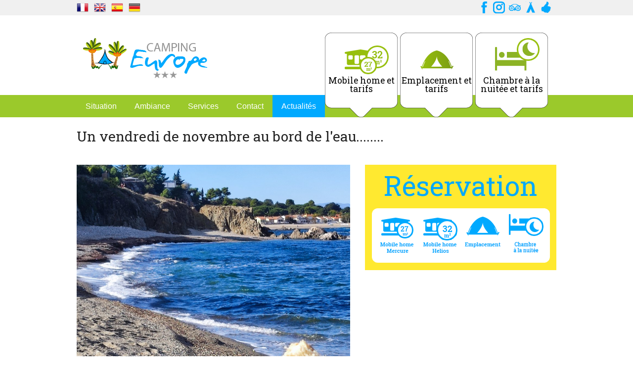

--- FILE ---
content_type: text/html; charset=ISO-8859-15
request_url: https://camping-europe.net/un.vendredi.de.novembre.au.bord.de.l.eau-33-206.php
body_size: 4384
content:
<!doctype html>
<html lang="fr" class="c33 " itemscope itemtype="http://schema.org/Article">
<head>
    <title>Un vendredi de novembre au bord de l&#039;eau........ - Actualités - Camping à Argeles proche des plages de la mediterranee : location de mobiles-homes et emplacements - Argeles-sur-mer, France : Camping Europe</title>
    <meta charset="iso-8859-15">
    <meta name="description" content="Un vendredi de novembre au bord de l&#039;eau........ - Actualités - Camping à Argeles proche des plages de la mediterranee : location de mobiles-homes et emplacements - Argeles-sur-mer, France : Camping Europe">
    <meta name="keywords" content="Un vendredi de novembre au bord de l&#039;eau........ - Actualités - Camping à Argeles proche des plages de la mediterranee : location de mobiles-homes et emplacements - Argeles-sur-mer, France : Camping Europe">
    <meta http-equiv="imagetoolbar" content="no">
    <meta name="viewport" content="width=device-width, initial-scale=1.0" />
                <meta property="og:title" content="Un vendredi de novembre au bord de l'eau........ - Argeles-sur-mer, France : Camping Europe">
            <meta property="og:image" content="https://camping-europe.net/img/articles_a/1668350603.novembre.2022.jpg">
            <meta property="og:description" content="Il en faut peu pour tre heureux !!!!!!!!! Pas besoin, pour trouver un petit coin , o l'on se trouve bien. ......de chercher trs loin ............">
            <meta property="og:url" content="https://camping-europe.net/un.vendredi.de.novembre.au.bord.de.l.eau-33-206.php">
            <meta itemprop="name" content="Un vendredi de novembre au bord de l'eau........ - Argeles-sur-mer, France : Camping Europe">
            <meta itemprop="image" content="https://camping-europe.net/img/articles_a/1668350603.novembre.2022.jpg">
            <meta itemprop="description" content="Il en faut peu pour tre heureux !!!!!!!!! Pas besoin, pour trouver un petit coin , o l'on se trouve bien. ......de chercher trs loin ............">
        <link rel="apple-touch-icon" href="/favicon.ico">
    <link rel="canonical" href="/actualite-33-206.php">
    <link rel="start" title="Accueil" href="/">
    <link rel="help" title="Politique d'accessibilité" href="/politique.d.accessibilite-8.php">
    
    <link rel="alternate" type="application/rss+xml" hreflang="fr" title="RSS : Actualités Argeles-sur-mer, France : Camping Europe" href="/rss.actualites-32-rss.php">
    <link rel="stylesheet" media="screen" href="/css.css.css?v=1764168197">
<link rel="stylesheet" media="screen" href="/css.magnific-popup.css">
<link rel="stylesheet" media="screen" href="/css.responsive.css?v=1764168089">
<link rel="stylesheet" media="screen" href="/css.normalize.css">
<link rel="stylesheet" media="print" href="/css.print.css?v=1522334766">
<link rel="stylesheet" media="screen" href="//fonts.googleapis.com/css?family=Roboto+Slab:400,300,100,700|Satisfy">
    <script>var X_IS_SMARTPHONE = false;</script>
<script>var X_LANG = 'fr';</script>
<script>var X_ELEM = '33';</script>
<script>var X_URL_SITE = 'camping-europe.net';</script>
<script src="/js.jquery.1.9.1.min.js"></script>
<script src="/js.jquery.magnific-popup.min.js"></script>
<script src="/js.foundation.min.js"></script>
<script src="/js.js.js?v=3"></script>
    <!--[if lt IE 9]><script src="/js.html5shiv-printshiv.js"></script><![endif]-->
</head>
<body>
    <ul id="skip"><li><a href="/politique.d.accessibilite-8.php" title="Politique d'accessibilité" accesskey="0" rel="nofollow">Politique d'accessibilité</a></li><li><a href="#main" title="Aller au contenu" accesskey="2" rel="nofollow">Aller au contenu</a></li><li><a href="#nav" title="Aller au menu" accesskey="3" rel="nofollow">Aller au menu</a></li></ul>
	<header>
            <div id="topsite">
                <div class="row">
                    <div class="large-12 medium-12 columns">
                        <div id="menus_TOP">
                            <aside id="langs">
                                <ul id="LangSelector"><li class=" actif"><a href="/un.vendredi.de.novembre.au.bord.de.l.eau-33-206.php" id="lang_fr" title="Actualit&eacute;"><img src="/img/flag-fr.png" /></a></li><li class=""><a href="/en/un.vendredi.de.novembre.au.bord.de.l.eau-33-206.php" id="lang_en" title="Actualit&eacute;"><img src="/img/flag-en.png" /></a></li><li class=""><a href="/es/un.vendredi.de.novembre.au.bord.de.l.eau-33-206.php" id="lang_es" title="Actualit&eacute;"><img src="/img/flag-es.png" /></a></li><li class=""><a href="/de/un.vendredi.de.novembre.au.bord.de.l.eau-33-206.php" id="lang_de" title="Actualit&eacute;"><img src="/img/flag-de.png" /></a></li></ul>                            </aside>
                            <ul id="m54"  class="xxleft"><li id="em56" class=" first"><a href="https://www.facebook.com/europe.camping" title="Facebook"><img src="/img/picto-Facebook.png" alt="Facebook" /></a></li><li id="em65" class=""><a href="https://instagram.com/campingeurope?igshid=ba14yjlb8rze" title="Instagram"><img src="/img/picto-Instagram.png" alt="Instagram" /></a></li><li id="em63" class=""><a href="http://www.tripadvisor.fr/Hotel_Review-g196598-d1764598-Reviews-Camping_Europe-Argeles_sur_Mer_Pyrenees_Orientales_Languedoc_Roussillon.html" title="Tripadvisor"><img src="/img/picto-Tripadvisor.png" alt="Tripadvisor" /></a></li><li id="em62" class=""><a href="http://www.camping2be.com/france/argeles-sur-mer-cedex/avis-clients-camping-europe" title="Camping2be"><img src="/img/picto-Camping2be.png" alt="Camping2be" /></a></li><li id="em61" class=" last"><a href="http://www.zoover.fr/france/languedoc-roussillon/argeles-sur-mer/europe/camping" title="Zoover"><img src="/img/picto-Zoover.png" alt="Zoover" /></a></li></ul>                        </div>
                    </div>
                </div>
            </div>
            <div class="row">
                <div class="large-12 medium-12 columns">
                    <a href="/" title="Retour à l'accueil : Camping à Argeles proche des plages de la mediterranee : location de mobiles-homes et emplacements - Argeles-sur-mer, France : Camping Europe" accesskey="1" id="logo"><img src="/img/logo.png" alt="Camping à Argeles proche des plages de la mediterranee : location de mobiles-homes et emplacements - Argeles-sur-mer, France : Camping Europe" title="Camping à Argeles proche des plages de la mediterranee : location de mobiles-homes et emplacements - Argeles-sur-mer, France : Camping Europe"></a>
                    
                </div>
            </div>
            <div id="menu">
                <div class="row">
                    <div class="large-12 columns">
                        <nav id="nav" class="top-bar" data-topbar role="navigation">
                        <a href="#main" id="go_main" title="Aller au contenu">Aller au contenu</a>
                            <ul class="title-area">
                                <li class="name"></li>
                                
                                <li class="toggle-topbar menu-icon"><a href="#"><span>Menu</span></a></li>
                            </ul>
                            <section class="top-bar-section">
                                <ul id="m2"  class="xxleft"><li id="em34100" class=" first"><a href="/situation-34100-1.php" title="Situation">Situation</a></li><li id="em34200" class=""><a href="/ambiance-34200-2.php" title="Ambiance">Ambiance</a></li><li id="em34300" class=""><a href="/services-34300-3.php" title="Services">Services</a></li><li id="em34400" class=" has-dropdown"><a href="/contact-34400-4.php" title="Contact">Contact</a><ul id="m34400" class=" dropdown"><li id="em35600" class=" first"><a href="/coordonnees.et.acces-35600-4-6.php" title="Coordonnées et accès">Coordonnées et accès</a><li id="em35700" class=" has-dropdown"><a href="/formulaire.de.contact-35700-4-7.php" title="Formulaire de contact">Formulaire de contact</a><ul id="m35700" class=" dropdown"><li id="em4" class=" last first"><a href="/contact-4.php" title="Formulaire de contact">Formulaire de contact</a></li></ul></li><li id="em35800" class=" last has-dropdown"><a href="/documentations-35800-4-8.php" title="Documentations">Documentations</a><ul id="m35800" class=" last dropdown"><li id="em60" class=" last first"><a href="/documentations-60.php" title="Documentations">Documentations</a></li></ul></li></ul></li><li id="em32" class=" actif"><a href="/actualites-32.php" title="Actualités">Actualités</a><li id="em34600" class=""><a href="/mobile.home.et.tarifs-34600-6.php" title="Mobile home et tarifs">Mobile home et tarifs</a></li><li id="em34700" class=""><a href="/emplacement.et.tarifs-34700-7.php" title="Emplacement et tarifs">Emplacement et tarifs</a></li><li id="em341200" class=" last"><a href="/chambre.a.la.nuitee.et.tarifs-341200-12.php" title="Chambre à la nuitée et tarifs">Chambre à la nuitée et tarifs</a></li></ul>                            </section>
                        </nav>
                    </div>
                </div>
            </div>
	</header>

    <div id="main">
        <section>
            <header>
                <noscript><div>Pour accéder à toutes les fonctionnalités de ce site, vous devez activer JavaScript.<br>Voici les <a href="http://www.enable-javascript.com/fr/">instructions pour activer JavaScript dans votre navigateur Web</a>.</div></noscript>
                <div class="row">
                    <div class="large-12 medium-12 small-12 columns">
                        <h1 class="main-title">Un vendredi de novembre au bord de l'eau........</h1>
                    </div>
                </div>
                
                            </header>
            
            <article id="page-lr">
            <div class="row">
                <div class="large-7 medium-7 columns" id="col-left">
                                        <img src="/img/articles_a/1668350603.novembre.2022.jpg" alt="Un vendredi de novembre au bord de l'eau........" title="Un vendredi de novembre au bord de l'eau........" class="haut fnone p100">
                                        <div><p>Il en faut peu pour &#234;tre <strong>heureux</strong>!!!!!!!!!</p>
<p>Pas besoin, pour trouver un<strong> petit</strong> <strong>coin</strong>, o&#249; l'on se<strong> trouve bien.</strong>......de chercher tr&#232;s <strong>loin</strong>.........</p>
<p>23&#176;....... un petit bout de <strong>sable</strong> <strong>chaud.</strong>........ le <strong>clapotis</strong> de l'eau......un pique-nique.....</p>
<p>A 5 minutes du<strong> camping Europe.</strong>......le p'tit <strong>bonheur</strong> est&#160; l&#224;...........</p></div>
                                    </div>
                                    <div class="large-5 medium-5 columns" id="col-right">
                        <div id="reserver">
                            <h2 class="resa-title">Réservation</h2><br>
                            
                            <ul class="resa-link">
                                <li><a href="https://bookingpremium.secureholiday.net/fr/2087/search/product-view/104354?filterStatus=showPeriod"><img src="/img/picto-reserver-mercure.fr.png" alt="Mobil-home Standard 27m2" title="Mobil-home Standard 27m2" /></a></li>
                                <li><a href="https://bookingpremium.secureholiday.net/fr/2087/search/product-view/111733?filterStatus=showPeriod"><img src="/img/picto-reserver-helios.fr.png" alt="Mobil-home Standard 32m2" title="Mobil-home Standard 32m2" /></a></li>
                                <li><a href="https://bookingpremium.secureholiday.net/fr/2087/search/product-view/15139?filterStatus=showPeriod"><img src="/img/picto-reserver-emplacement.fr.png" alt="Emplacement + véhicule + électricité 10A" title="Emplacement + véhicule + électricité 10A" /></a></li>
                                <li><a href="https://bookingpremium.secureholiday.net/fr/2087/search/product-view/111756?filterStatus=showPeriod"><img src="/img/picto-reserver-nuitee.fr.png" alt="Chambre à la nuitée" title="Chambre à la nuitée" /></a></li>

                            </ul>
                        </div>
                                        </div>
                            </div>
        </article>
    


        </section>
    </div>
	
    <section id="rassurance">
        <div class="row">
            <div class="large-2 medium-2 small-2 columns services"><span class="title-home">Nos services</span></div>
            <div class="large-2 medium-2 small-2 columns rassurances r1"><span>Piscine chauffée</span></div>
            <div class="large-2 medium-2 small-2 columns rassurances r2"><span>WIFI gratuit</span></div>
            <div class="large-2 medium-2 small-2 columns rassurances r6"><span>Cave à vins</span></div>
            <div class="large-2 medium-2 small-2 columns rassurances r7"><span>Dépôt de pain et viennoiserie</span></div>
            <div class="large-2 medium-2 small-2 columns rassurances r5"><span>Chiens acceptés</span></div>
        </div>
    </section>			  
                        

    <footer id="footer">
    	<div id="bottom1">
            <div class="row">
                <div class="large-5 medium-5 columns">
                    <h3>Camping EUROPE ***</h3>
                    <p><a href="/contact-4.php" title="Contact">Avenue du Général de Gaulle - 66700 - Argelès sur Mer</a></p>
                    <p><a href="tel:+33468810810">Tél. +33 (0)4 68 81 08 10</a> - <a href="tel:+33673835252">Mob. +33 (0)6 73 83 52 52</a></p>	
                </div>
                <div class="large-3 medium-3 columns"></div>
                <div class="large-4 medium-4 columns"><a href="http://www.argeles-sur-mer-tourisme.com/"><img src="/img/logos-footer.2.png" alt="Qualité Sud de France - Qualité Tourisme - " /></a></div>
            </div>
    	</div>
        <div id="bottom2">
            <div class="row">
                <div class="large-12 columns">
                    <ul id="m3"  class="xxleft"><li id="em39" class=" first"><a href="/galeries.de.photos-39.php" title="Galeries de photos">Galeries de photos</a><li id="em67" class=""><a href="/en.un.coup.d.oeil-67.php" title="En un coup d'oeil">En un coup d'oeil</a></li><li id="em5" class=""><a href="/mentions.legales-5.php" title="Mentions légales" accesskey="6">Mentions légales</a></li><li id="em6" class=""><a href="/credits-6.php" title="Crédits" accesskey="">Crédits</a></li><li id="em64" class=" last"><a href="/traitement.de.vos.donnees-64.php" title="Traitement de vos données">Traitement de vos données</a></li></ul>                </div>
            </div>
        </div>
    </footer>
            <script>
          var _paq = _paq || [];
          _paq.push(['trackPageView']);
          _paq.push(['enableLinkTracking']);
          (function() {
            var u='//stats.camping-europe.net/';
            _paq.push(['setTrackerUrl', u+'js/']);
            _paq.push(['setSiteId', 21]);
            var d=document, g=d.createElement('script'), s=d.getElementsByTagName('script')[0]; g.type='text/javascript';
            g.defer=true; g.async=true; g.src=u+'js/'; s.parentNode.insertBefore(g,s);
          })();
        </script>
        <noscript><p><img src="//stats.camping-europe.net/js/?idsite=21" style="border:0;" alt="" /></p></noscript>
            </body>
</html>




